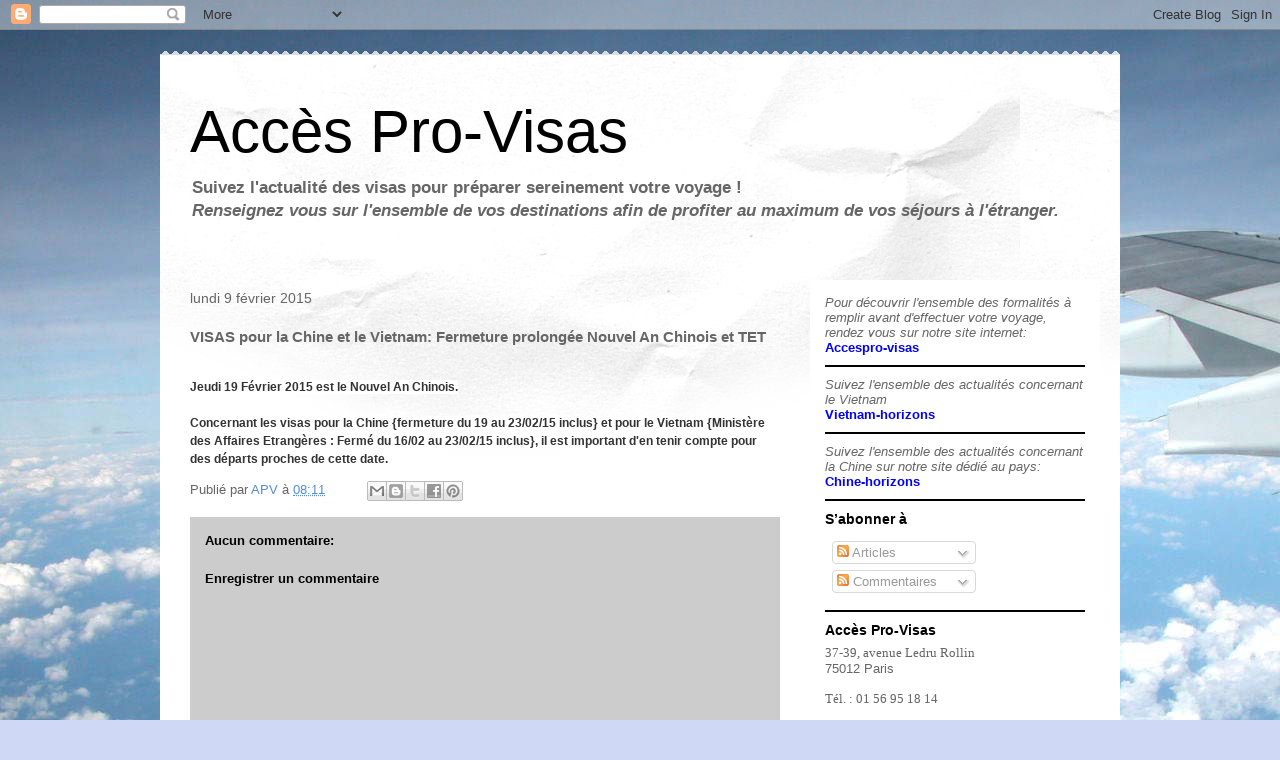

--- FILE ---
content_type: text/html; charset=UTF-8
request_url: http://accespro-visas.blogspot.com/2015/02/fermeture-prolongee-nouvel-chinois-et.html
body_size: 10074
content:
<!DOCTYPE html>
<html class='v2' dir='ltr' lang='fr'>
<head>
<link href='https://www.blogger.com/static/v1/widgets/335934321-css_bundle_v2.css' rel='stylesheet' type='text/css'/>
<meta content='width=1100' name='viewport'/>
<meta content='text/html; charset=UTF-8' http-equiv='Content-Type'/>
<meta content='blogger' name='generator'/>
<link href='http://accespro-visas.blogspot.com/favicon.ico' rel='icon' type='image/x-icon'/>
<link href='http://accespro-visas.blogspot.com/2015/02/fermeture-prolongee-nouvel-chinois-et.html' rel='canonical'/>
<link rel="alternate" type="application/atom+xml" title="Accès Pro-Visas - Atom" href="http://accespro-visas.blogspot.com/feeds/posts/default" />
<link rel="alternate" type="application/rss+xml" title="Accès Pro-Visas - RSS" href="http://accespro-visas.blogspot.com/feeds/posts/default?alt=rss" />
<link rel="service.post" type="application/atom+xml" title="Accès Pro-Visas - Atom" href="https://www.blogger.com/feeds/7061332880102716837/posts/default" />

<link rel="alternate" type="application/atom+xml" title="Accès Pro-Visas - Atom" href="http://accespro-visas.blogspot.com/feeds/5087922797755217967/comments/default" />
<!--Can't find substitution for tag [blog.ieCssRetrofitLinks]-->
<meta content='http://accespro-visas.blogspot.com/2015/02/fermeture-prolongee-nouvel-chinois-et.html' property='og:url'/>
<meta content='VISAS pour la Chine et le Vietnam: Fermeture prolongée Nouvel An Chinois et TET' property='og:title'/>
<meta content='   Jeudi 19 Février 2015 est le Nouvel An Chinois.     Concernant les visas pour la Chine {fermeture du 19 au 23/02/15 inclus} et pour le Vi...' property='og:description'/>
<title>Accès Pro-Visas: VISAS pour la Chine et le Vietnam: Fermeture prolongée Nouvel An Chinois et TET</title>
<style id='page-skin-1' type='text/css'><!--
/*
-----------------------------------------------
Blogger Template Style
Name:     Travel
Designer: Sookhee Lee
URL:      www.plyfly.net
----------------------------------------------- */
/* Content
----------------------------------------------- */
body {
font: normal normal 13px 'Trebuchet MS',Trebuchet,sans-serif;
color: #666666;
background: #cfd9f6 url(//themes.googleusercontent.com/image?id=0BwVBOzw_-hbMZDgyZmJiZTMtNWUxNC00NjA1LWJhZWMtODc3ZWQwMzZiYjcz) repeat fixed top center;
}
html body .region-inner {
min-width: 0;
max-width: 100%;
width: auto;
}
a:link {
text-decoration:none;
color: #538cd6;
}
a:visited {
text-decoration:none;
color: #436590;
}
a:hover {
text-decoration:underline;
color: #ff9900;
}
.content-outer .content-cap-top {
height: 5px;
background: transparent url(//www.blogblog.com/1kt/travel/bg_container.png) repeat-x scroll top center;
}
.content-outer {
margin: 0 auto;
padding-top: 20px;
}
.content-inner {
background: #ffffff url(//www.blogblog.com/1kt/travel/bg_container.png) repeat-x scroll top left;
background-position: left -5px;
background-color: #ffffff;
padding: 20px;
}
.main-inner .date-outer {
margin-bottom: 2em;
}
/* Header
----------------------------------------------- */
.header-inner .Header .titlewrapper,
.header-inner .Header .descriptionwrapper {
padding-left: 10px;
padding-right: 10px;
}
.Header h1 {
font: normal normal 60px 'Trebuchet MS',Trebuchet,sans-serif;
color: #000000;
}
.Header h1 a {
color: #000000;
}
.Header .description {
color: #666666;
font-size: 130%;
}
/* Tabs
----------------------------------------------- */
.tabs-inner {
margin: 1em 0 0;
padding: 0;
}
.tabs-inner .section {
margin: 0;
}
.tabs-inner .widget ul {
padding: 0;
background: #000000 none repeat scroll top center;
}
.tabs-inner .widget li {
border: none;
}
.tabs-inner .widget li a {
display: inline-block;
padding: 1em 1.5em;
color: #ffffff;
font: normal bold 16px 'Trebuchet MS',Trebuchet,sans-serif;
}
.tabs-inner .widget li.selected a,
.tabs-inner .widget li a:hover {
position: relative;
z-index: 1;
background: #333333 none repeat scroll top center;
color: #ffffff;
}
/* Headings
----------------------------------------------- */
h2 {
font: normal bold 14px 'Trebuchet MS',Trebuchet,sans-serif;
color: #000000;
}
.main-inner h2.date-header {
font: normal normal 14px 'Trebuchet MS',Trebuchet,sans-serif;
color: #666666;
}
.footer-inner .widget h2,
.sidebar .widget h2 {
padding-bottom: .5em;
}
/* Main
----------------------------------------------- */
.main-inner {
padding: 20px 0;
}
.main-inner .column-center-inner {
padding: 10px 0;
}
.main-inner .column-center-inner .section {
margin: 0 10px;
}
.main-inner .column-right-inner {
margin-left: 20px;
}
.main-inner .fauxcolumn-right-outer .fauxcolumn-inner {
margin-left: 20px;
background: #ffffff none repeat scroll top left;
}
.main-inner .column-left-inner {
margin-right: 20px;
}
.main-inner .fauxcolumn-left-outer .fauxcolumn-inner {
margin-right: 20px;
background: #ffffff none repeat scroll top left;
}
.main-inner .column-left-inner,
.main-inner .column-right-inner {
padding: 15px 0;
}
/* Posts
----------------------------------------------- */
h3.post-title {
margin-top: 20px;
}
h3.post-title a {
font: normal bold 20px 'Trebuchet MS',Trebuchet,sans-serif;
color: #000000;
}
h3.post-title a:hover {
text-decoration: underline;
}
.main-inner .column-center-outer {
background: transparent none repeat scroll top left;
_background-image: none;
}
.post-body {
line-height: 1.4;
position: relative;
}
.post-header {
margin: 0 0 1em;
line-height: 1.6;
}
.post-footer {
margin: .5em 0;
line-height: 1.6;
}
#blog-pager {
font-size: 140%;
}
#comments {
background: #cccccc none repeat scroll top center;
padding: 15px;
}
#comments .comment-author {
padding-top: 1.5em;
}
#comments h4,
#comments .comment-author a,
#comments .comment-timestamp a {
color: #000000;
}
#comments .comment-author:first-child {
padding-top: 0;
border-top: none;
}
.avatar-image-container {
margin: .2em 0 0;
}
/* Comments
----------------------------------------------- */
#comments a {
color: #000000;
}
.comments .comments-content .icon.blog-author {
background-repeat: no-repeat;
background-image: url([data-uri]);
}
.comments .comments-content .loadmore a {
border-top: 1px solid #000000;
border-bottom: 1px solid #000000;
}
.comments .comment-thread.inline-thread {
background: transparent;
}
.comments .continue {
border-top: 2px solid #000000;
}
/* Widgets
----------------------------------------------- */
.sidebar .widget {
border-bottom: 2px solid #000000;
padding-bottom: 10px;
margin: 10px 0;
}
.sidebar .widget:first-child {
margin-top: 0;
}
.sidebar .widget:last-child {
border-bottom: none;
margin-bottom: 0;
padding-bottom: 0;
}
.footer-inner .widget,
.sidebar .widget {
font: normal normal 13px 'Trebuchet MS',Trebuchet,sans-serif;
color: #666666;
}
.sidebar .widget a:link {
color: #666666;
text-decoration: none;
}
.sidebar .widget a:visited {
color: #436590;
}
.sidebar .widget a:hover {
color: #666666;
text-decoration: underline;
}
.footer-inner .widget a:link {
color: #538cd6;
text-decoration: none;
}
.footer-inner .widget a:visited {
color: #436590;
}
.footer-inner .widget a:hover {
color: #538cd6;
text-decoration: underline;
}
.widget .zippy {
color: #000000;
}
.footer-inner {
background: transparent none repeat scroll top center;
}
/* Mobile
----------------------------------------------- */
body.mobile  {
background-size: 100% auto;
}
body.mobile .AdSense {
margin: 0 -10px;
}
.mobile .body-fauxcolumn-outer {
background: transparent none repeat scroll top left;
}
.mobile .footer-inner .widget a:link {
color: #666666;
text-decoration: none;
}
.mobile .footer-inner .widget a:visited {
color: #436590;
}
.mobile-post-outer a {
color: #000000;
}
.mobile-link-button {
background-color: #538cd6;
}
.mobile-link-button a:link, .mobile-link-button a:visited {
color: #ffffff;
}
.mobile-index-contents {
color: #666666;
}
.mobile .tabs-inner .PageList .widget-content {
background: #333333 none repeat scroll top center;
color: #ffffff;
}
.mobile .tabs-inner .PageList .widget-content .pagelist-arrow {
border-left: 1px solid #ffffff;
}

--></style>
<style id='template-skin-1' type='text/css'><!--
body {
min-width: 960px;
}
.content-outer, .content-fauxcolumn-outer, .region-inner {
min-width: 960px;
max-width: 960px;
_width: 960px;
}
.main-inner .columns {
padding-left: 0;
padding-right: 310px;
}
.main-inner .fauxcolumn-center-outer {
left: 0;
right: 310px;
/* IE6 does not respect left and right together */
_width: expression(this.parentNode.offsetWidth -
parseInt("0") -
parseInt("310px") + 'px');
}
.main-inner .fauxcolumn-left-outer {
width: 0;
}
.main-inner .fauxcolumn-right-outer {
width: 310px;
}
.main-inner .column-left-outer {
width: 0;
right: 100%;
margin-left: -0;
}
.main-inner .column-right-outer {
width: 310px;
margin-right: -310px;
}
#layout {
min-width: 0;
}
#layout .content-outer {
min-width: 0;
width: 800px;
}
#layout .region-inner {
min-width: 0;
width: auto;
}
body#layout div.add_widget {
padding: 8px;
}
body#layout div.add_widget a {
margin-left: 32px;
}
--></style>
<style>
    body {background-image:url(\/\/themes.googleusercontent.com\/image?id=0BwVBOzw_-hbMZDgyZmJiZTMtNWUxNC00NjA1LWJhZWMtODc3ZWQwMzZiYjcz);}
    
@media (max-width: 200px) { body {background-image:url(\/\/themes.googleusercontent.com\/image?id=0BwVBOzw_-hbMZDgyZmJiZTMtNWUxNC00NjA1LWJhZWMtODc3ZWQwMzZiYjcz&options=w200);}}
@media (max-width: 400px) and (min-width: 201px) { body {background-image:url(\/\/themes.googleusercontent.com\/image?id=0BwVBOzw_-hbMZDgyZmJiZTMtNWUxNC00NjA1LWJhZWMtODc3ZWQwMzZiYjcz&options=w400);}}
@media (max-width: 800px) and (min-width: 401px) { body {background-image:url(\/\/themes.googleusercontent.com\/image?id=0BwVBOzw_-hbMZDgyZmJiZTMtNWUxNC00NjA1LWJhZWMtODc3ZWQwMzZiYjcz&options=w800);}}
@media (max-width: 1200px) and (min-width: 801px) { body {background-image:url(\/\/themes.googleusercontent.com\/image?id=0BwVBOzw_-hbMZDgyZmJiZTMtNWUxNC00NjA1LWJhZWMtODc3ZWQwMzZiYjcz&options=w1200);}}
/* Last tag covers anything over one higher than the previous max-size cap. */
@media (min-width: 1201px) { body {background-image:url(\/\/themes.googleusercontent.com\/image?id=0BwVBOzw_-hbMZDgyZmJiZTMtNWUxNC00NjA1LWJhZWMtODc3ZWQwMzZiYjcz&options=w1600);}}
  </style>
<link href='https://www.blogger.com/dyn-css/authorization.css?targetBlogID=7061332880102716837&amp;zx=ca726d9a-0e3f-4f82-a0c1-199ece402c31' media='none' onload='if(media!=&#39;all&#39;)media=&#39;all&#39;' rel='stylesheet'/><noscript><link href='https://www.blogger.com/dyn-css/authorization.css?targetBlogID=7061332880102716837&amp;zx=ca726d9a-0e3f-4f82-a0c1-199ece402c31' rel='stylesheet'/></noscript>
<meta name='google-adsense-platform-account' content='ca-host-pub-1556223355139109'/>
<meta name='google-adsense-platform-domain' content='blogspot.com'/>

</head>
<body class='loading variant-flight'>
<div class='navbar section' id='navbar' name='Navbar'><div class='widget Navbar' data-version='1' id='Navbar1'><script type="text/javascript">
    function setAttributeOnload(object, attribute, val) {
      if(window.addEventListener) {
        window.addEventListener('load',
          function(){ object[attribute] = val; }, false);
      } else {
        window.attachEvent('onload', function(){ object[attribute] = val; });
      }
    }
  </script>
<div id="navbar-iframe-container"></div>
<script type="text/javascript" src="https://apis.google.com/js/platform.js"></script>
<script type="text/javascript">
      gapi.load("gapi.iframes:gapi.iframes.style.bubble", function() {
        if (gapi.iframes && gapi.iframes.getContext) {
          gapi.iframes.getContext().openChild({
              url: 'https://www.blogger.com/navbar/7061332880102716837?po\x3d5087922797755217967\x26origin\x3dhttp://accespro-visas.blogspot.com',
              where: document.getElementById("navbar-iframe-container"),
              id: "navbar-iframe"
          });
        }
      });
    </script><script type="text/javascript">
(function() {
var script = document.createElement('script');
script.type = 'text/javascript';
script.src = '//pagead2.googlesyndication.com/pagead/js/google_top_exp.js';
var head = document.getElementsByTagName('head')[0];
if (head) {
head.appendChild(script);
}})();
</script>
</div></div>
<div class='body-fauxcolumns'>
<div class='fauxcolumn-outer body-fauxcolumn-outer'>
<div class='cap-top'>
<div class='cap-left'></div>
<div class='cap-right'></div>
</div>
<div class='fauxborder-left'>
<div class='fauxborder-right'></div>
<div class='fauxcolumn-inner'>
</div>
</div>
<div class='cap-bottom'>
<div class='cap-left'></div>
<div class='cap-right'></div>
</div>
</div>
</div>
<div class='content'>
<div class='content-fauxcolumns'>
<div class='fauxcolumn-outer content-fauxcolumn-outer'>
<div class='cap-top'>
<div class='cap-left'></div>
<div class='cap-right'></div>
</div>
<div class='fauxborder-left'>
<div class='fauxborder-right'></div>
<div class='fauxcolumn-inner'>
</div>
</div>
<div class='cap-bottom'>
<div class='cap-left'></div>
<div class='cap-right'></div>
</div>
</div>
</div>
<div class='content-outer'>
<div class='content-cap-top cap-top'>
<div class='cap-left'></div>
<div class='cap-right'></div>
</div>
<div class='fauxborder-left content-fauxborder-left'>
<div class='fauxborder-right content-fauxborder-right'></div>
<div class='content-inner'>
<header>
<div class='header-outer'>
<div class='header-cap-top cap-top'>
<div class='cap-left'></div>
<div class='cap-right'></div>
</div>
<div class='fauxborder-left header-fauxborder-left'>
<div class='fauxborder-right header-fauxborder-right'></div>
<div class='region-inner header-inner'>
<div class='header section' id='header' name='En-tête'><div class='widget Header' data-version='1' id='Header1'>
<div id='header-inner'>
<div class='titlewrapper'>
<h1 class='title'>
<a href='http://accespro-visas.blogspot.com/'>
Accès Pro-Visas
</a>
</h1>
</div>
<div class='descriptionwrapper'>
<p class='description'><span><b>Suivez l'actualité des visas pour préparer sereinement votre voyage !<br>
<i>Renseignez vous sur l'ensemble de vos destinations afin de profiter au maximum de vos séjours à l'étranger.</i></b></span></p>
</div>
</div>
</div></div>
</div>
</div>
<div class='header-cap-bottom cap-bottom'>
<div class='cap-left'></div>
<div class='cap-right'></div>
</div>
</div>
</header>
<div class='tabs-outer'>
<div class='tabs-cap-top cap-top'>
<div class='cap-left'></div>
<div class='cap-right'></div>
</div>
<div class='fauxborder-left tabs-fauxborder-left'>
<div class='fauxborder-right tabs-fauxborder-right'></div>
<div class='region-inner tabs-inner'>
<div class='tabs no-items section' id='crosscol' name='Toutes les colonnes'></div>
<div class='tabs no-items section' id='crosscol-overflow' name='Cross-Column 2'></div>
</div>
</div>
<div class='tabs-cap-bottom cap-bottom'>
<div class='cap-left'></div>
<div class='cap-right'></div>
</div>
</div>
<div class='main-outer'>
<div class='main-cap-top cap-top'>
<div class='cap-left'></div>
<div class='cap-right'></div>
</div>
<div class='fauxborder-left main-fauxborder-left'>
<div class='fauxborder-right main-fauxborder-right'></div>
<div class='region-inner main-inner'>
<div class='columns fauxcolumns'>
<div class='fauxcolumn-outer fauxcolumn-center-outer'>
<div class='cap-top'>
<div class='cap-left'></div>
<div class='cap-right'></div>
</div>
<div class='fauxborder-left'>
<div class='fauxborder-right'></div>
<div class='fauxcolumn-inner'>
</div>
</div>
<div class='cap-bottom'>
<div class='cap-left'></div>
<div class='cap-right'></div>
</div>
</div>
<div class='fauxcolumn-outer fauxcolumn-left-outer'>
<div class='cap-top'>
<div class='cap-left'></div>
<div class='cap-right'></div>
</div>
<div class='fauxborder-left'>
<div class='fauxborder-right'></div>
<div class='fauxcolumn-inner'>
</div>
</div>
<div class='cap-bottom'>
<div class='cap-left'></div>
<div class='cap-right'></div>
</div>
</div>
<div class='fauxcolumn-outer fauxcolumn-right-outer'>
<div class='cap-top'>
<div class='cap-left'></div>
<div class='cap-right'></div>
</div>
<div class='fauxborder-left'>
<div class='fauxborder-right'></div>
<div class='fauxcolumn-inner'>
</div>
</div>
<div class='cap-bottom'>
<div class='cap-left'></div>
<div class='cap-right'></div>
</div>
</div>
<!-- corrects IE6 width calculation -->
<div class='columns-inner'>
<div class='column-center-outer'>
<div class='column-center-inner'>
<div class='main section' id='main' name='Principal'><div class='widget Blog' data-version='1' id='Blog1'>
<div class='blog-posts hfeed'>

          <div class="date-outer">
        
<h2 class='date-header'><span>lundi 9 février 2015</span></h2>

          <div class="date-posts">
        
<div class='post-outer'>
<div class='post hentry uncustomized-post-template' itemprop='blogPost' itemscope='itemscope' itemtype='http://schema.org/BlogPosting'>
<meta content='7061332880102716837' itemprop='blogId'/>
<meta content='5087922797755217967' itemprop='postId'/>
<a name='5087922797755217967'></a>
<h3 class='post-title entry-title' itemprop='name'>
VISAS pour la Chine et le Vietnam: Fermeture prolongée Nouvel An Chinois et TET
</h3>
<div class='post-header'>
<div class='post-header-line-1'></div>
</div>
<div class='post-body entry-content' id='post-body-5087922797755217967' itemprop='description articleBody'>
<div>
<b style="background-color: white; color: #333333; font-family: Arial, Helvetica, sans-serif; font-size: 12px; line-height: 16px;"><br /></b></div>
<div>
<span style="background-color: white; font-size: 12px; line-height: 16px;"><span style="color: #333333; font-family: Arial, Helvetica, sans-serif;"><b>Jeudi 19 Février 2015 est le Nouvel An Chinois.</b></span></span></div>
<div>
<span style="background-color: white; font-size: 12px; line-height: 16px;"><span style="color: #333333; font-family: Arial, Helvetica, sans-serif;"><b><br /></b></span></span></div>
<div>
<span style="background-color: white; font-size: 12px; line-height: 16px;"><span style="color: #333333; font-family: Arial, Helvetica, sans-serif;"><b>Concernant les visas pour la Chine {fermeture du 19 au 23/02/15 inclus} et pour le Vietnam {Ministère des Affaires Etrangères : Fermé du 16/02 au 23/02/15 inclus}, il est important d'en tenir compte pour des départs proches de cette date.</b></span></span></div>
<div style='clear: both;'></div>
</div>
<div class='post-footer'>
<div class='post-footer-line post-footer-line-1'>
<span class='post-author vcard'>
Publié par
<span class='fn' itemprop='author' itemscope='itemscope' itemtype='http://schema.org/Person'>
<meta content='https://www.blogger.com/profile/16672024898200069237' itemprop='url'/>
<a class='g-profile' href='https://www.blogger.com/profile/16672024898200069237' rel='author' title='author profile'>
<span itemprop='name'>APV</span>
</a>
</span>
</span>
<span class='post-timestamp'>
à
<meta content='http://accespro-visas.blogspot.com/2015/02/fermeture-prolongee-nouvel-chinois-et.html' itemprop='url'/>
<a class='timestamp-link' href='http://accespro-visas.blogspot.com/2015/02/fermeture-prolongee-nouvel-chinois-et.html' rel='bookmark' title='permanent link'><abbr class='published' itemprop='datePublished' title='2015-02-09T08:11:00-08:00'>08:11</abbr></a>
</span>
<span class='post-comment-link'>
</span>
<span class='post-icons'>
<span class='item-control blog-admin pid-275938012'>
<a href='https://www.blogger.com/post-edit.g?blogID=7061332880102716837&postID=5087922797755217967&from=pencil' title='Modifier l&#39;article'>
<img alt='' class='icon-action' height='18' src='https://resources.blogblog.com/img/icon18_edit_allbkg.gif' width='18'/>
</a>
</span>
</span>
<div class='post-share-buttons goog-inline-block'>
<a class='goog-inline-block share-button sb-email' href='https://www.blogger.com/share-post.g?blogID=7061332880102716837&postID=5087922797755217967&target=email' target='_blank' title='Envoyer par e-mail'><span class='share-button-link-text'>Envoyer par e-mail</span></a><a class='goog-inline-block share-button sb-blog' href='https://www.blogger.com/share-post.g?blogID=7061332880102716837&postID=5087922797755217967&target=blog' onclick='window.open(this.href, "_blank", "height=270,width=475"); return false;' target='_blank' title='BlogThis!'><span class='share-button-link-text'>BlogThis!</span></a><a class='goog-inline-block share-button sb-twitter' href='https://www.blogger.com/share-post.g?blogID=7061332880102716837&postID=5087922797755217967&target=twitter' target='_blank' title='Partager sur X'><span class='share-button-link-text'>Partager sur X</span></a><a class='goog-inline-block share-button sb-facebook' href='https://www.blogger.com/share-post.g?blogID=7061332880102716837&postID=5087922797755217967&target=facebook' onclick='window.open(this.href, "_blank", "height=430,width=640"); return false;' target='_blank' title='Partager sur Facebook'><span class='share-button-link-text'>Partager sur Facebook</span></a><a class='goog-inline-block share-button sb-pinterest' href='https://www.blogger.com/share-post.g?blogID=7061332880102716837&postID=5087922797755217967&target=pinterest' target='_blank' title='Partager sur Pinterest'><span class='share-button-link-text'>Partager sur Pinterest</span></a>
</div>
</div>
<div class='post-footer-line post-footer-line-2'>
<span class='post-labels'>
</span>
</div>
<div class='post-footer-line post-footer-line-3'>
<span class='post-location'>
</span>
</div>
</div>
</div>
<div class='comments' id='comments'>
<a name='comments'></a>
<h4>Aucun commentaire:</h4>
<div id='Blog1_comments-block-wrapper'>
<dl class='avatar-comment-indent' id='comments-block'>
</dl>
</div>
<p class='comment-footer'>
<div class='comment-form'>
<a name='comment-form'></a>
<h4 id='comment-post-message'>Enregistrer un commentaire</h4>
<p>
</p>
<a href='https://www.blogger.com/comment/frame/7061332880102716837?po=5087922797755217967&hl=fr&saa=85391&origin=http://accespro-visas.blogspot.com' id='comment-editor-src'></a>
<iframe allowtransparency='true' class='blogger-iframe-colorize blogger-comment-from-post' frameborder='0' height='410px' id='comment-editor' name='comment-editor' src='' width='100%'></iframe>
<script src='https://www.blogger.com/static/v1/jsbin/2830521187-comment_from_post_iframe.js' type='text/javascript'></script>
<script type='text/javascript'>
      BLOG_CMT_createIframe('https://www.blogger.com/rpc_relay.html');
    </script>
</div>
</p>
</div>
</div>

        </div></div>
      
</div>
<div class='blog-pager' id='blog-pager'>
<span id='blog-pager-newer-link'>
<a class='blog-pager-newer-link' href='http://accespro-visas.blogspot.com/2015/03/suspension-des-visas-3-mois-multiples.html' id='Blog1_blog-pager-newer-link' title='Article plus récent'>Article plus récent</a>
</span>
<span id='blog-pager-older-link'>
<a class='blog-pager-older-link' href='http://accespro-visas.blogspot.com/2015/01/mise-en-quarantaine-automatique-de-30.html' id='Blog1_blog-pager-older-link' title='Article plus ancien'>Article plus ancien</a>
</span>
<a class='home-link' href='http://accespro-visas.blogspot.com/'>Accueil</a>
</div>
<div class='clear'></div>
<div class='post-feeds'>
<div class='feed-links'>
Inscription à :
<a class='feed-link' href='http://accespro-visas.blogspot.com/feeds/5087922797755217967/comments/default' target='_blank' type='application/atom+xml'>Publier les commentaires (Atom)</a>
</div>
</div>
</div></div>
</div>
</div>
<div class='column-left-outer'>
<div class='column-left-inner'>
<aside>
</aside>
</div>
</div>
<div class='column-right-outer'>
<div class='column-right-inner'>
<aside>
<div class='sidebar section' id='sidebar-right-1'><div class='widget HTML' data-version='1' id='HTML2'>
<div class='widget-content'>
<i>Pour découvrir l'ensemble des formalités à remplir avant d'effectuer votre voyage, rendez vous sur notre site internet:</i><br />
<a href="http://accespro-visas.fr/1.aspx" target="_blank"  class="Lien1"><font color="blue"><b>Accespro-visas</b></font></a>
</div>
<div class='clear'></div>
</div><div class='widget HTML' data-version='1' id='HTML3'>
<div class='widget-content'>
<i>Suivez l'ensemble des actualités concernant le Vietnam</i><br />
<a href="http://www.vietnam-horizon.fr/" target="_blank"  class="Lien1"><font color="blue"><b>Vietnam-horizons</b></font></a>
</div>
<div class='clear'></div>
</div><div class='widget HTML' data-version='1' id='HTML1'>
<div class='widget-content'>
<i>Suivez l'ensemble des actualités concernant la Chine sur notre site dédié au pays:</i><br />
<a href="http://www.chine-horizons.fr/" target="_blank"  class="Lien1"><font color="blue"><b>Chine-horizons</b></font></a>
</div>
<div class='clear'></div>
</div><div class='widget Subscribe' data-version='1' id='Subscribe1'>
<div style='white-space:nowrap'>
<h2 class='title'>S&#8217;abonner à</h2>
<div class='widget-content'>
<div class='subscribe-wrapper subscribe-type-POST'>
<div class='subscribe expanded subscribe-type-POST' id='SW_READER_LIST_Subscribe1POST' style='display:none;'>
<div class='top'>
<span class='inner' onclick='return(_SW_toggleReaderList(event, "Subscribe1POST"));'>
<img class='subscribe-dropdown-arrow' src='https://resources.blogblog.com/img/widgets/arrow_dropdown.gif'/>
<img align='absmiddle' alt='' border='0' class='feed-icon' src='https://resources.blogblog.com/img/icon_feed12.png'/>
Articles
</span>
<div class='feed-reader-links'>
<a class='feed-reader-link' href='https://www.netvibes.com/subscribe.php?url=http%3A%2F%2Faccespro-visas.blogspot.com%2Ffeeds%2Fposts%2Fdefault' target='_blank'>
<img src='https://resources.blogblog.com/img/widgets/subscribe-netvibes.png'/>
</a>
<a class='feed-reader-link' href='https://add.my.yahoo.com/content?url=http%3A%2F%2Faccespro-visas.blogspot.com%2Ffeeds%2Fposts%2Fdefault' target='_blank'>
<img src='https://resources.blogblog.com/img/widgets/subscribe-yahoo.png'/>
</a>
<a class='feed-reader-link' href='http://accespro-visas.blogspot.com/feeds/posts/default' target='_blank'>
<img align='absmiddle' class='feed-icon' src='https://resources.blogblog.com/img/icon_feed12.png'/>
                  Atom
                </a>
</div>
</div>
<div class='bottom'></div>
</div>
<div class='subscribe' id='SW_READER_LIST_CLOSED_Subscribe1POST' onclick='return(_SW_toggleReaderList(event, "Subscribe1POST"));'>
<div class='top'>
<span class='inner'>
<img class='subscribe-dropdown-arrow' src='https://resources.blogblog.com/img/widgets/arrow_dropdown.gif'/>
<span onclick='return(_SW_toggleReaderList(event, "Subscribe1POST"));'>
<img align='absmiddle' alt='' border='0' class='feed-icon' src='https://resources.blogblog.com/img/icon_feed12.png'/>
Articles
</span>
</span>
</div>
<div class='bottom'></div>
</div>
</div>
<div class='subscribe-wrapper subscribe-type-PER_POST'>
<div class='subscribe expanded subscribe-type-PER_POST' id='SW_READER_LIST_Subscribe1PER_POST' style='display:none;'>
<div class='top'>
<span class='inner' onclick='return(_SW_toggleReaderList(event, "Subscribe1PER_POST"));'>
<img class='subscribe-dropdown-arrow' src='https://resources.blogblog.com/img/widgets/arrow_dropdown.gif'/>
<img align='absmiddle' alt='' border='0' class='feed-icon' src='https://resources.blogblog.com/img/icon_feed12.png'/>
Commentaires
</span>
<div class='feed-reader-links'>
<a class='feed-reader-link' href='https://www.netvibes.com/subscribe.php?url=http%3A%2F%2Faccespro-visas.blogspot.com%2Ffeeds%2F5087922797755217967%2Fcomments%2Fdefault' target='_blank'>
<img src='https://resources.blogblog.com/img/widgets/subscribe-netvibes.png'/>
</a>
<a class='feed-reader-link' href='https://add.my.yahoo.com/content?url=http%3A%2F%2Faccespro-visas.blogspot.com%2Ffeeds%2F5087922797755217967%2Fcomments%2Fdefault' target='_blank'>
<img src='https://resources.blogblog.com/img/widgets/subscribe-yahoo.png'/>
</a>
<a class='feed-reader-link' href='http://accespro-visas.blogspot.com/feeds/5087922797755217967/comments/default' target='_blank'>
<img align='absmiddle' class='feed-icon' src='https://resources.blogblog.com/img/icon_feed12.png'/>
                  Atom
                </a>
</div>
</div>
<div class='bottom'></div>
</div>
<div class='subscribe' id='SW_READER_LIST_CLOSED_Subscribe1PER_POST' onclick='return(_SW_toggleReaderList(event, "Subscribe1PER_POST"));'>
<div class='top'>
<span class='inner'>
<img class='subscribe-dropdown-arrow' src='https://resources.blogblog.com/img/widgets/arrow_dropdown.gif'/>
<span onclick='return(_SW_toggleReaderList(event, "Subscribe1PER_POST"));'>
<img align='absmiddle' alt='' border='0' class='feed-icon' src='https://resources.blogblog.com/img/icon_feed12.png'/>
Commentaires
</span>
</span>
</div>
<div class='bottom'></div>
</div>
</div>
<div style='clear:both'></div>
</div>
</div>
<div class='clear'></div>
</div><div class='widget Text' data-version='1' id='Text1'>
<h2 class='title'>Accès Pro-Visas</h2>
<div class='widget-content'>
<span style="font-family:&quot;;"><span =""  style="font-size:100%;">37-39, avenue Ledru Rollin</span></span><br />75012 Paris<br /><br /><div><span style="font-family:&quot;;">Tél. : 01 56 95 18 14<br /></span></div><span style="font-family:&quot;;"><br />Nous contacter pour votre venue à nos bureaux au 06 09 68 16 76.<br /><span style="font-family:&quot;;"><br />email : <span =""  style="color:#3333ff;"><b>accesprovisas@free.fr / contact@accespro-visas.fr</b></span><br /></span></span>site internet : <b><span =""  style="color:#3333ff;">www.accespro-visas.fr</span></b> <br /><br /><div><b><span =""  style="color:#990000;">Horaires d'ouverture de l'accueil de notre Centre (réception et mise à disposition des plis) :</span></b><span =""  style="color:#990000;"><b> </b><span =""  style="color:black;"><br /></span></span></div><div><span =""  style="color:#990000;"><span =""  style="color:black;">d</span></span>u lundi au vendredi : 08h45 - 18h30 sans interruption<br /></div><br /><br /><br /><br />
</div>
<div class='clear'></div>
</div><div class='widget PageList' data-version='1' id='PageList1'>
<h2>Pages</h2>
<div class='widget-content'>
<ul>
<li>
<a href='http://accespro-visas.blogspot.com/'>Accueil</a>
</li>
<li>
<a href='http://accespro-visas.blogspot.com/p/les.html'><font color="red"><b>Quelles destinations?</b></font></a>
</li>
</ul>
<div class='clear'></div>
</div>
</div></div>
<table border='0' cellpadding='0' cellspacing='0' class='section-columns columns-2'>
<tbody>
<tr>
<td class='first columns-cell'>
<div class='sidebar section' id='sidebar-right-2-1'><div class='widget Label' data-version='1' id='Label1'>
<h2>Libellés</h2>
<div class='widget-content list-label-widget-content'>
<ul>
<li>
<a dir='ltr' href='http://accespro-visas.blogspot.com/search/label/acces%20pro-visas'>acces pro-visas</a>
<span dir='ltr'>(1)</span>
</li>
<li>
<a dir='ltr' href='http://accespro-visas.blogspot.com/search/label/visas%20chine'>visas chine</a>
<span dir='ltr'>(1)</span>
</li>
<li>
<a dir='ltr' href='http://accespro-visas.blogspot.com/search/label/visas%20news'>visas news</a>
<span dir='ltr'>(1)</span>
</li>
</ul>
<div class='clear'></div>
</div>
</div></div>
</td>
<td class='columns-cell'>
<div class='sidebar section' id='sidebar-right-2-2'><div class='widget BlogArchive' data-version='1' id='BlogArchive1'>
<h2>Archives du blog</h2>
<div class='widget-content'>
<div id='ArchiveList'>
<div id='BlogArchive1_ArchiveList'>
<ul class='flat'>
<li class='archivedate'>
<a href='http://accespro-visas.blogspot.com/2018_01_10_archive.html'>janv. 10</a> (1)
      </li>
<li class='archivedate'>
<a href='http://accespro-visas.blogspot.com/2017_11_28_archive.html'>nov. 28</a> (1)
      </li>
<li class='archivedate'>
<a href='http://accespro-visas.blogspot.com/2017_11_27_archive.html'>nov. 27</a> (2)
      </li>
<li class='archivedate'>
<a href='http://accespro-visas.blogspot.com/2017_09_12_archive.html'>sept. 12</a> (2)
      </li>
<li class='archivedate'>
<a href='http://accespro-visas.blogspot.com/2017_05_23_archive.html'>mai 23</a> (6)
      </li>
<li class='archivedate'>
<a href='http://accespro-visas.blogspot.com/2016_11_24_archive.html'>nov. 24</a> (3)
      </li>
<li class='archivedate'>
<a href='http://accespro-visas.blogspot.com/2016_03_23_archive.html'>mars 23</a> (5)
      </li>
<li class='archivedate'>
<a href='http://accespro-visas.blogspot.com/2016_01_25_archive.html'>janv. 25</a> (1)
      </li>
<li class='archivedate'>
<a href='http://accespro-visas.blogspot.com/2015_12_14_archive.html'>déc. 14</a> (1)
      </li>
<li class='archivedate'>
<a href='http://accespro-visas.blogspot.com/2015_08_04_archive.html'>août 04</a> (1)
      </li>
<li class='archivedate'>
<a href='http://accespro-visas.blogspot.com/2015_07_17_archive.html'>juil. 17</a> (1)
      </li>
<li class='archivedate'>
<a href='http://accespro-visas.blogspot.com/2015_07_16_archive.html'>juil. 16</a> (1)
      </li>
<li class='archivedate'>
<a href='http://accespro-visas.blogspot.com/2015_07_02_archive.html'>juil. 02</a> (1)
      </li>
<li class='archivedate'>
<a href='http://accespro-visas.blogspot.com/2015_05_21_archive.html'>mai 21</a> (1)
      </li>
<li class='archivedate'>
<a href='http://accespro-visas.blogspot.com/2015_04_22_archive.html'>avr. 22</a> (1)
      </li>
<li class='archivedate'>
<a href='http://accespro-visas.blogspot.com/2015_04_15_archive.html'>avr. 15</a> (1)
      </li>
<li class='archivedate'>
<a href='http://accespro-visas.blogspot.com/2015_04_07_archive.html'>avr. 07</a> (1)
      </li>
<li class='archivedate'>
<a href='http://accespro-visas.blogspot.com/2015_03_25_archive.html'>mars 25</a> (1)
      </li>
<li class='archivedate'>
<a href='http://accespro-visas.blogspot.com/2015_02_09_archive.html'>févr. 09</a> (1)
      </li>
<li class='archivedate'>
<a href='http://accespro-visas.blogspot.com/2015_01_16_archive.html'>janv. 16</a> (1)
      </li>
<li class='archivedate'>
<a href='http://accespro-visas.blogspot.com/2015_01_08_archive.html'>janv. 08</a> (1)
      </li>
<li class='archivedate'>
<a href='http://accespro-visas.blogspot.com/2014_12_22_archive.html'>déc. 22</a> (1)
      </li>
<li class='archivedate'>
<a href='http://accespro-visas.blogspot.com/2014_11_06_archive.html'>nov. 06</a> (1)
      </li>
<li class='archivedate'>
<a href='http://accespro-visas.blogspot.com/2014_07_25_archive.html'>juil. 25</a> (2)
      </li>
<li class='archivedate'>
<a href='http://accespro-visas.blogspot.com/2014_03_17_archive.html'>mars 17</a> (2)
      </li>
<li class='archivedate'>
<a href='http://accespro-visas.blogspot.com/2014_02_02_archive.html'>févr. 02</a> (4)
      </li>
<li class='archivedate'>
<a href='http://accespro-visas.blogspot.com/2013_09_30_archive.html'>sept. 30</a> (1)
      </li>
<li class='archivedate'>
<a href='http://accespro-visas.blogspot.com/2013_09_18_archive.html'>sept. 18</a> (1)
      </li>
<li class='archivedate'>
<a href='http://accespro-visas.blogspot.com/2013_09_17_archive.html'>sept. 17</a> (1)
      </li>
<li class='archivedate'>
<a href='http://accespro-visas.blogspot.com/2013_09_13_archive.html'>sept. 13</a> (2)
      </li>
<li class='archivedate'>
<a href='http://accespro-visas.blogspot.com/2013_06_19_archive.html'>juin 19</a> (1)
      </li>
<li class='archivedate'>
<a href='http://accespro-visas.blogspot.com/2012_11_21_archive.html'>nov. 21</a> (1)
      </li>
<li class='archivedate'>
<a href='http://accespro-visas.blogspot.com/2012_09_14_archive.html'>sept. 14</a> (3)
      </li>
</ul>
</div>
</div>
<div class='clear'></div>
</div>
</div></div>
</td>
</tr>
</tbody>
</table>
<div class='sidebar no-items section' id='sidebar-right-3'></div>
</aside>
</div>
</div>
</div>
<div style='clear: both'></div>
<!-- columns -->
</div>
<!-- main -->
</div>
</div>
<div class='main-cap-bottom cap-bottom'>
<div class='cap-left'></div>
<div class='cap-right'></div>
</div>
</div>
<footer>
<div class='footer-outer'>
<div class='footer-cap-top cap-top'>
<div class='cap-left'></div>
<div class='cap-right'></div>
</div>
<div class='fauxborder-left footer-fauxborder-left'>
<div class='fauxborder-right footer-fauxborder-right'></div>
<div class='region-inner footer-inner'>
<div class='foot no-items section' id='footer-1'></div>
<table border='0' cellpadding='0' cellspacing='0' class='section-columns columns-2'>
<tbody>
<tr>
<td class='first columns-cell'>
<div class='foot no-items section' id='footer-2-1'></div>
</td>
<td class='columns-cell'>
<div class='foot no-items section' id='footer-2-2'></div>
</td>
</tr>
</tbody>
</table>
<!-- outside of the include in order to lock Attribution widget -->
<div class='foot section' id='footer-3' name='Pied de page'><div class='widget Attribution' data-version='1' id='Attribution1'>
<div class='widget-content' style='text-align: center;'>
Thème Voyages. Fourni par <a href='https://www.blogger.com' target='_blank'>Blogger</a>.
</div>
<div class='clear'></div>
</div></div>
</div>
</div>
<div class='footer-cap-bottom cap-bottom'>
<div class='cap-left'></div>
<div class='cap-right'></div>
</div>
</div>
</footer>
<!-- content -->
</div>
</div>
<div class='content-cap-bottom cap-bottom'>
<div class='cap-left'></div>
<div class='cap-right'></div>
</div>
</div>
</div>
<script type='text/javascript'>
    window.setTimeout(function() {
        document.body.className = document.body.className.replace('loading', '');
      }, 10);
  </script>

<script type="text/javascript" src="https://www.blogger.com/static/v1/widgets/2028843038-widgets.js"></script>
<script type='text/javascript'>
window['__wavt'] = 'AOuZoY7DvcQMccjs7WzTOUc50Y7A4H6m7w:1769007037040';_WidgetManager._Init('//www.blogger.com/rearrange?blogID\x3d7061332880102716837','//accespro-visas.blogspot.com/2015/02/fermeture-prolongee-nouvel-chinois-et.html','7061332880102716837');
_WidgetManager._SetDataContext([{'name': 'blog', 'data': {'blogId': '7061332880102716837', 'title': 'Acc\xe8s Pro-Visas', 'url': 'http://accespro-visas.blogspot.com/2015/02/fermeture-prolongee-nouvel-chinois-et.html', 'canonicalUrl': 'http://accespro-visas.blogspot.com/2015/02/fermeture-prolongee-nouvel-chinois-et.html', 'homepageUrl': 'http://accespro-visas.blogspot.com/', 'searchUrl': 'http://accespro-visas.blogspot.com/search', 'canonicalHomepageUrl': 'http://accespro-visas.blogspot.com/', 'blogspotFaviconUrl': 'http://accespro-visas.blogspot.com/favicon.ico', 'bloggerUrl': 'https://www.blogger.com', 'hasCustomDomain': false, 'httpsEnabled': true, 'enabledCommentProfileImages': true, 'gPlusViewType': 'FILTERED_POSTMOD', 'adultContent': false, 'analyticsAccountNumber': '', 'encoding': 'UTF-8', 'locale': 'fr', 'localeUnderscoreDelimited': 'fr', 'languageDirection': 'ltr', 'isPrivate': false, 'isMobile': false, 'isMobileRequest': false, 'mobileClass': '', 'isPrivateBlog': false, 'isDynamicViewsAvailable': true, 'feedLinks': '\x3clink rel\x3d\x22alternate\x22 type\x3d\x22application/atom+xml\x22 title\x3d\x22Acc\xe8s Pro-Visas - Atom\x22 href\x3d\x22http://accespro-visas.blogspot.com/feeds/posts/default\x22 /\x3e\n\x3clink rel\x3d\x22alternate\x22 type\x3d\x22application/rss+xml\x22 title\x3d\x22Acc\xe8s Pro-Visas - RSS\x22 href\x3d\x22http://accespro-visas.blogspot.com/feeds/posts/default?alt\x3drss\x22 /\x3e\n\x3clink rel\x3d\x22service.post\x22 type\x3d\x22application/atom+xml\x22 title\x3d\x22Acc\xe8s Pro-Visas - Atom\x22 href\x3d\x22https://www.blogger.com/feeds/7061332880102716837/posts/default\x22 /\x3e\n\n\x3clink rel\x3d\x22alternate\x22 type\x3d\x22application/atom+xml\x22 title\x3d\x22Acc\xe8s Pro-Visas - Atom\x22 href\x3d\x22http://accespro-visas.blogspot.com/feeds/5087922797755217967/comments/default\x22 /\x3e\n', 'meTag': '', 'adsenseHostId': 'ca-host-pub-1556223355139109', 'adsenseHasAds': false, 'adsenseAutoAds': false, 'boqCommentIframeForm': true, 'loginRedirectParam': '', 'isGoogleEverywhereLinkTooltipEnabled': true, 'view': '', 'dynamicViewsCommentsSrc': '//www.blogblog.com/dynamicviews/4224c15c4e7c9321/js/comments.js', 'dynamicViewsScriptSrc': '//www.blogblog.com/dynamicviews/6e0d22adcfa5abea', 'plusOneApiSrc': 'https://apis.google.com/js/platform.js', 'disableGComments': true, 'interstitialAccepted': false, 'sharing': {'platforms': [{'name': 'Obtenir le lien', 'key': 'link', 'shareMessage': 'Obtenir le lien', 'target': ''}, {'name': 'Facebook', 'key': 'facebook', 'shareMessage': 'Partager sur Facebook', 'target': 'facebook'}, {'name': 'BlogThis!', 'key': 'blogThis', 'shareMessage': 'BlogThis!', 'target': 'blog'}, {'name': 'X', 'key': 'twitter', 'shareMessage': 'Partager sur X', 'target': 'twitter'}, {'name': 'Pinterest', 'key': 'pinterest', 'shareMessage': 'Partager sur Pinterest', 'target': 'pinterest'}, {'name': 'E-mail', 'key': 'email', 'shareMessage': 'E-mail', 'target': 'email'}], 'disableGooglePlus': true, 'googlePlusShareButtonWidth': 0, 'googlePlusBootstrap': '\x3cscript type\x3d\x22text/javascript\x22\x3ewindow.___gcfg \x3d {\x27lang\x27: \x27fr\x27};\x3c/script\x3e'}, 'hasCustomJumpLinkMessage': false, 'jumpLinkMessage': 'Lire la suite', 'pageType': 'item', 'postId': '5087922797755217967', 'pageName': 'VISAS pour la Chine et le Vietnam: Fermeture prolong\xe9e Nouvel An Chinois et TET', 'pageTitle': 'Acc\xe8s Pro-Visas: VISAS pour la Chine et le Vietnam: Fermeture prolong\xe9e Nouvel An Chinois et TET'}}, {'name': 'features', 'data': {}}, {'name': 'messages', 'data': {'edit': 'Modifier', 'linkCopiedToClipboard': 'Lien copi\xe9 dans le presse-papiers\xa0!', 'ok': 'OK', 'postLink': 'Publier le lien'}}, {'name': 'template', 'data': {'name': 'Travel', 'localizedName': 'Voyages', 'isResponsive': false, 'isAlternateRendering': false, 'isCustom': false, 'variant': 'flight', 'variantId': 'flight'}}, {'name': 'view', 'data': {'classic': {'name': 'classic', 'url': '?view\x3dclassic'}, 'flipcard': {'name': 'flipcard', 'url': '?view\x3dflipcard'}, 'magazine': {'name': 'magazine', 'url': '?view\x3dmagazine'}, 'mosaic': {'name': 'mosaic', 'url': '?view\x3dmosaic'}, 'sidebar': {'name': 'sidebar', 'url': '?view\x3dsidebar'}, 'snapshot': {'name': 'snapshot', 'url': '?view\x3dsnapshot'}, 'timeslide': {'name': 'timeslide', 'url': '?view\x3dtimeslide'}, 'isMobile': false, 'title': 'VISAS pour la Chine et le Vietnam: Fermeture prolong\xe9e Nouvel An Chinois et TET', 'description': '   Jeudi 19 F\xe9vrier 2015 est le Nouvel An Chinois.     Concernant les visas pour la Chine {fermeture du 19 au 23/02/15 inclus} et pour le Vi...', 'url': 'http://accespro-visas.blogspot.com/2015/02/fermeture-prolongee-nouvel-chinois-et.html', 'type': 'item', 'isSingleItem': true, 'isMultipleItems': false, 'isError': false, 'isPage': false, 'isPost': true, 'isHomepage': false, 'isArchive': false, 'isLabelSearch': false, 'postId': 5087922797755217967}}]);
_WidgetManager._RegisterWidget('_NavbarView', new _WidgetInfo('Navbar1', 'navbar', document.getElementById('Navbar1'), {}, 'displayModeFull'));
_WidgetManager._RegisterWidget('_HeaderView', new _WidgetInfo('Header1', 'header', document.getElementById('Header1'), {}, 'displayModeFull'));
_WidgetManager._RegisterWidget('_BlogView', new _WidgetInfo('Blog1', 'main', document.getElementById('Blog1'), {'cmtInteractionsEnabled': false, 'lightboxEnabled': true, 'lightboxModuleUrl': 'https://www.blogger.com/static/v1/jsbin/4062214180-lbx__fr.js', 'lightboxCssUrl': 'https://www.blogger.com/static/v1/v-css/828616780-lightbox_bundle.css'}, 'displayModeFull'));
_WidgetManager._RegisterWidget('_HTMLView', new _WidgetInfo('HTML2', 'sidebar-right-1', document.getElementById('HTML2'), {}, 'displayModeFull'));
_WidgetManager._RegisterWidget('_HTMLView', new _WidgetInfo('HTML3', 'sidebar-right-1', document.getElementById('HTML3'), {}, 'displayModeFull'));
_WidgetManager._RegisterWidget('_HTMLView', new _WidgetInfo('HTML1', 'sidebar-right-1', document.getElementById('HTML1'), {}, 'displayModeFull'));
_WidgetManager._RegisterWidget('_SubscribeView', new _WidgetInfo('Subscribe1', 'sidebar-right-1', document.getElementById('Subscribe1'), {}, 'displayModeFull'));
_WidgetManager._RegisterWidget('_TextView', new _WidgetInfo('Text1', 'sidebar-right-1', document.getElementById('Text1'), {}, 'displayModeFull'));
_WidgetManager._RegisterWidget('_PageListView', new _WidgetInfo('PageList1', 'sidebar-right-1', document.getElementById('PageList1'), {'title': 'Pages', 'links': [{'isCurrentPage': false, 'href': 'http://accespro-visas.blogspot.com/', 'title': 'Accueil'}, {'isCurrentPage': false, 'href': 'http://accespro-visas.blogspot.com/p/les.html', 'id': '4150984677493128161', 'title': '\x3cfont color\x3d\x22red\x22\x3e\x3cb\x3eQuelles destinations?\x3c/b\x3e\x3c/font\x3e'}], 'mobile': false, 'showPlaceholder': true, 'hasCurrentPage': false}, 'displayModeFull'));
_WidgetManager._RegisterWidget('_LabelView', new _WidgetInfo('Label1', 'sidebar-right-2-1', document.getElementById('Label1'), {}, 'displayModeFull'));
_WidgetManager._RegisterWidget('_BlogArchiveView', new _WidgetInfo('BlogArchive1', 'sidebar-right-2-2', document.getElementById('BlogArchive1'), {'languageDirection': 'ltr', 'loadingMessage': 'Chargement\x26hellip;'}, 'displayModeFull'));
_WidgetManager._RegisterWidget('_AttributionView', new _WidgetInfo('Attribution1', 'footer-3', document.getElementById('Attribution1'), {}, 'displayModeFull'));
</script>
</body>
</html>